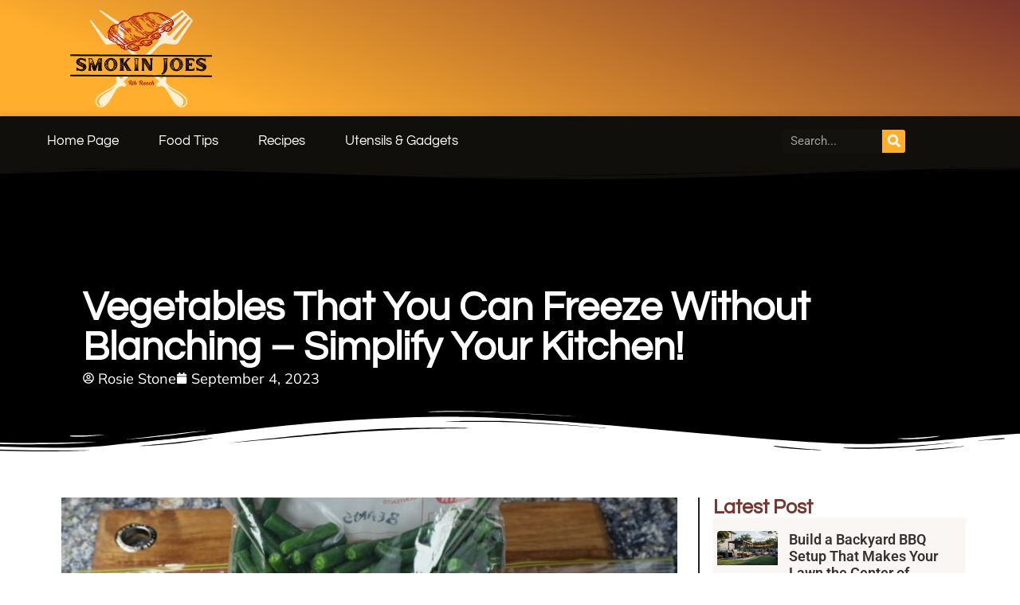

--- FILE ---
content_type: text/css; charset=utf-8
request_url: https://www.smokinjoesribranch.com/wp-content/uploads/elementor/css/post-11998.css?ver=1760000897
body_size: 1127
content:
.elementor-11998 .elementor-element.elementor-element-f4ddf4c > .elementor-container > .elementor-column > .elementor-widget-wrap{align-content:center;align-items:center;}.elementor-11998 .elementor-element.elementor-element-f4ddf4c:not(.elementor-motion-effects-element-type-background), .elementor-11998 .elementor-element.elementor-element-f4ddf4c > .elementor-motion-effects-container > .elementor-motion-effects-layer{background-color:transparent;background-image:linear-gradient(200deg, #79342D 0%, #FFAE2D 80%);}.elementor-11998 .elementor-element.elementor-element-f4ddf4c{transition:background 0.3s, border 0.3s, border-radius 0.3s, box-shadow 0.3s;padding:0em 0em 0em 0em;}.elementor-11998 .elementor-element.elementor-element-f4ddf4c > .elementor-background-overlay{transition:background 0.3s, border-radius 0.3s, opacity 0.3s;}.elementor-11998 .elementor-element.elementor-element-aca69e0.elementor-column > .elementor-widget-wrap{justify-content:space-around;}.elementor-11998 .elementor-element.elementor-element-aca69e0 > .elementor-element-populated{padding:0.5em 1em 0.5em 3em;}.elementor-widget-theme-site-logo .widget-image-caption{color:var( --e-global-color-text );font-family:var( --e-global-typography-text-font-family ), Sans-serif;font-weight:var( --e-global-typography-text-font-weight );}.elementor-bc-flex-widget .elementor-11998 .elementor-element.elementor-element-6f90bba.elementor-column .elementor-widget-wrap{align-items:center;}.elementor-11998 .elementor-element.elementor-element-6f90bba.elementor-column.elementor-element[data-element_type="column"] > .elementor-widget-wrap.elementor-element-populated{align-content:center;align-items:center;}.elementor-11998 .elementor-element.elementor-element-50901b0c > .elementor-container > .elementor-column > .elementor-widget-wrap{align-content:center;align-items:center;}.elementor-11998 .elementor-element.elementor-element-50901b0c:not(.elementor-motion-effects-element-type-background), .elementor-11998 .elementor-element.elementor-element-50901b0c > .elementor-motion-effects-container > .elementor-motion-effects-layer{background-color:#110F0B;}.elementor-11998 .elementor-element.elementor-element-50901b0c > .elementor-background-overlay{opacity:0.9;transition:background 0.3s, border-radius 0.3s, opacity 0.3s;}.elementor-11998 .elementor-element.elementor-element-50901b0c{box-shadow:0px 0px 10px 0px rgba(0, 0, 0, 0.15);transition:background 0.3s, border 0.3s, border-radius 0.3s, box-shadow 0.3s;}.elementor-11998 .elementor-element.elementor-element-486eb757 > .elementor-element-populated{padding:0.5em 0em 0.5em 2em;}.elementor-11998 .elementor-element.elementor-element-486eb757{z-index:10;}.elementor-widget-nav-menu .elementor-nav-menu .elementor-item{font-family:var( --e-global-typography-primary-font-family ), Sans-serif;font-weight:var( --e-global-typography-primary-font-weight );}.elementor-widget-nav-menu .elementor-nav-menu--main .elementor-item{color:var( --e-global-color-text );fill:var( --e-global-color-text );}.elementor-widget-nav-menu .elementor-nav-menu--main .elementor-item:hover,
					.elementor-widget-nav-menu .elementor-nav-menu--main .elementor-item.elementor-item-active,
					.elementor-widget-nav-menu .elementor-nav-menu--main .elementor-item.highlighted,
					.elementor-widget-nav-menu .elementor-nav-menu--main .elementor-item:focus{color:var( --e-global-color-accent );fill:var( --e-global-color-accent );}.elementor-widget-nav-menu .elementor-nav-menu--main:not(.e--pointer-framed) .elementor-item:before,
					.elementor-widget-nav-menu .elementor-nav-menu--main:not(.e--pointer-framed) .elementor-item:after{background-color:var( --e-global-color-accent );}.elementor-widget-nav-menu .e--pointer-framed .elementor-item:before,
					.elementor-widget-nav-menu .e--pointer-framed .elementor-item:after{border-color:var( --e-global-color-accent );}.elementor-widget-nav-menu{--e-nav-menu-divider-color:var( --e-global-color-text );}.elementor-widget-nav-menu .elementor-nav-menu--dropdown .elementor-item, .elementor-widget-nav-menu .elementor-nav-menu--dropdown  .elementor-sub-item{font-family:var( --e-global-typography-accent-font-family ), Sans-serif;font-weight:var( --e-global-typography-accent-font-weight );}.elementor-11998 .elementor-element.elementor-element-5b179439 > .elementor-widget-container{padding:0em 0em 0em 0em;}.elementor-11998 .elementor-element.elementor-element-5b179439 .elementor-menu-toggle{margin-right:auto;}.elementor-11998 .elementor-element.elementor-element-5b179439 .elementor-nav-menu .elementor-item{font-family:"Questrial", Sans-serif;font-weight:500;}.elementor-11998 .elementor-element.elementor-element-5b179439 .elementor-nav-menu--main .elementor-item{color:#FFFFFF;fill:#FFFFFF;padding-left:25px;padding-right:25px;}.elementor-11998 .elementor-element.elementor-element-5b179439 .elementor-nav-menu--main .elementor-item:hover,
					.elementor-11998 .elementor-element.elementor-element-5b179439 .elementor-nav-menu--main .elementor-item.elementor-item-active,
					.elementor-11998 .elementor-element.elementor-element-5b179439 .elementor-nav-menu--main .elementor-item.highlighted,
					.elementor-11998 .elementor-element.elementor-element-5b179439 .elementor-nav-menu--main .elementor-item:focus{color:#FFAE2D;fill:#FFAE2D;}.elementor-11998 .elementor-element.elementor-element-5b179439 .elementor-nav-menu--main .elementor-item.elementor-item-active{color:#FFAE2D;}.elementor-11998 .elementor-element.elementor-element-5b179439 .elementor-nav-menu--dropdown{background-color:#FFFFFF;border-radius:4px 4px 4px 4px;}.elementor-11998 .elementor-element.elementor-element-5b179439 .elementor-nav-menu--dropdown a:hover,
					.elementor-11998 .elementor-element.elementor-element-5b179439 .elementor-nav-menu--dropdown a:focus,
					.elementor-11998 .elementor-element.elementor-element-5b179439 .elementor-nav-menu--dropdown a.elementor-item-active,
					.elementor-11998 .elementor-element.elementor-element-5b179439 .elementor-nav-menu--dropdown a.highlighted,
					.elementor-11998 .elementor-element.elementor-element-5b179439 .elementor-menu-toggle:hover,
					.elementor-11998 .elementor-element.elementor-element-5b179439 .elementor-menu-toggle:focus{color:#FFFFFF;}.elementor-11998 .elementor-element.elementor-element-5b179439 .elementor-nav-menu--dropdown a:hover,
					.elementor-11998 .elementor-element.elementor-element-5b179439 .elementor-nav-menu--dropdown a:focus,
					.elementor-11998 .elementor-element.elementor-element-5b179439 .elementor-nav-menu--dropdown a.elementor-item-active,
					.elementor-11998 .elementor-element.elementor-element-5b179439 .elementor-nav-menu--dropdown a.highlighted{background-color:#FFAE2D;}.elementor-11998 .elementor-element.elementor-element-5b179439 .elementor-nav-menu--dropdown li:first-child a{border-top-left-radius:4px;border-top-right-radius:4px;}.elementor-11998 .elementor-element.elementor-element-5b179439 .elementor-nav-menu--dropdown li:last-child a{border-bottom-right-radius:4px;border-bottom-left-radius:4px;}.elementor-11998 .elementor-element.elementor-element-5b179439 .elementor-nav-menu--dropdown li:not(:last-child){border-style:solid;border-color:#EDF1FC;border-bottom-width:1px;}.elementor-11998 .elementor-element.elementor-element-5b179439 div.elementor-menu-toggle{color:#FFFFFF;}.elementor-11998 .elementor-element.elementor-element-5b179439 div.elementor-menu-toggle svg{fill:#FFFFFF;}.elementor-11998 .elementor-element.elementor-element-5b179439 div.elementor-menu-toggle:hover, .elementor-11998 .elementor-element.elementor-element-5b179439 div.elementor-menu-toggle:focus{color:#FFAE2D;}.elementor-11998 .elementor-element.elementor-element-5b179439 div.elementor-menu-toggle:hover svg, .elementor-11998 .elementor-element.elementor-element-5b179439 div.elementor-menu-toggle:focus svg{fill:#FFAE2D;}.elementor-11998 .elementor-element.elementor-element-61244ddd.elementor-column > .elementor-widget-wrap{justify-content:flex-start;}.elementor-11998 .elementor-element.elementor-element-61244ddd > .elementor-element-populated{padding:0em 0em 0em 1em;}.elementor-widget-search-form input[type="search"].elementor-search-form__input{font-family:var( --e-global-typography-text-font-family ), Sans-serif;font-weight:var( --e-global-typography-text-font-weight );}.elementor-widget-search-form .elementor-search-form__input,
					.elementor-widget-search-form .elementor-search-form__icon,
					.elementor-widget-search-form .elementor-lightbox .dialog-lightbox-close-button,
					.elementor-widget-search-form .elementor-lightbox .dialog-lightbox-close-button:hover,
					.elementor-widget-search-form.elementor-search-form--skin-full_screen input[type="search"].elementor-search-form__input{color:var( --e-global-color-text );fill:var( --e-global-color-text );}.elementor-widget-search-form .elementor-search-form__submit{font-family:var( --e-global-typography-text-font-family ), Sans-serif;font-weight:var( --e-global-typography-text-font-weight );background-color:var( --e-global-color-secondary );}.elementor-11998 .elementor-element.elementor-element-cbb17f5 .elementor-search-form__container{min-height:29px;}.elementor-11998 .elementor-element.elementor-element-cbb17f5 .elementor-search-form__submit{min-width:29px;background-color:#FFAE2D;}body:not(.rtl) .elementor-11998 .elementor-element.elementor-element-cbb17f5 .elementor-search-form__icon{padding-left:calc(29px / 3);}body.rtl .elementor-11998 .elementor-element.elementor-element-cbb17f5 .elementor-search-form__icon{padding-right:calc(29px / 3);}.elementor-11998 .elementor-element.elementor-element-cbb17f5 .elementor-search-form__input, .elementor-11998 .elementor-element.elementor-element-cbb17f5.elementor-search-form--button-type-text .elementor-search-form__submit{padding-left:calc(29px / 3);padding-right:calc(29px / 3);}.elementor-11998 .elementor-element.elementor-element-cbb17f5 .elementor-search-form__input,
					.elementor-11998 .elementor-element.elementor-element-cbb17f5 .elementor-search-form__icon,
					.elementor-11998 .elementor-element.elementor-element-cbb17f5 .elementor-lightbox .dialog-lightbox-close-button,
					.elementor-11998 .elementor-element.elementor-element-cbb17f5 .elementor-lightbox .dialog-lightbox-close-button:hover,
					.elementor-11998 .elementor-element.elementor-element-cbb17f5.elementor-search-form--skin-full_screen input[type="search"].elementor-search-form__input{color:#FFFFFF;fill:#FFFFFF;}.elementor-11998 .elementor-element.elementor-element-cbb17f5:not(.elementor-search-form--skin-full_screen) .elementor-search-form__container{background-color:#FFFFFF03;border-radius:3px;}.elementor-11998 .elementor-element.elementor-element-cbb17f5.elementor-search-form--skin-full_screen input[type="search"].elementor-search-form__input{background-color:#FFFFFF03;border-radius:3px;}.elementor-theme-builder-content-area{height:400px;}.elementor-location-header:before, .elementor-location-footer:before{content:"";display:table;clear:both;}@media(max-width:1024px){.elementor-11998 .elementor-element.elementor-element-f4ddf4c{padding:0em 0em 0em 0em;}.elementor-11998 .elementor-element.elementor-element-aca69e0 > .elementor-element-populated{padding:0.5em 2em 0.5em 2em;}.elementor-11998 .elementor-element.elementor-element-486eb757 > .elementor-element-populated{padding:0em 0em 0em 2em;}.elementor-11998 .elementor-element.elementor-element-5b179439 .elementor-nav-menu--main .elementor-item{padding-left:14px;padding-right:14px;}}@media(max-width:767px){.elementor-11998 .elementor-element.elementor-element-f4ddf4c{padding:1em 0em 1em 0em;}.elementor-11998 .elementor-element.elementor-element-aca69e0{width:40%;}.elementor-11998 .elementor-element.elementor-element-aca69e0 > .elementor-element-populated{padding:0em 0em 0em 1em;}.elementor-11998 .elementor-element.elementor-element-6f90bba{width:60%;}.elementor-11998 .elementor-element.elementor-element-6f90bba > .elementor-element-populated{padding:0em 1em 0em 0em;}.elementor-11998 .elementor-element.elementor-element-50901b0c{padding:0px 0px 0px 0px;}.elementor-11998 .elementor-element.elementor-element-486eb757{width:40%;}.elementor-11998 .elementor-element.elementor-element-486eb757 > .elementor-element-populated{padding:0.8em 0em 0.8em 2em;}.elementor-11998 .elementor-element.elementor-element-5b179439 .elementor-nav-menu .elementor-item{font-size:15px;}.elementor-11998 .elementor-element.elementor-element-5b179439 .elementor-nav-menu--dropdown a{padding-top:13px;padding-bottom:13px;}.elementor-11998 .elementor-element.elementor-element-5b179439{--nav-menu-icon-size:28px;}.elementor-11998 .elementor-element.elementor-element-5b179439 .elementor-menu-toggle{border-radius:4px;}.elementor-11998 .elementor-element.elementor-element-73c18c2d{width:30%;}.elementor-11998 .elementor-element.elementor-element-61244ddd{width:30%;}.elementor-11998 .elementor-element.elementor-element-61244ddd.elementor-column > .elementor-widget-wrap{justify-content:flex-end;}.elementor-11998 .elementor-element.elementor-element-61244ddd > .elementor-element-populated{padding:0em 1em 0em 0em;}}@media(min-width:768px){.elementor-11998 .elementor-element.elementor-element-aca69e0{width:28%;}.elementor-11998 .elementor-element.elementor-element-6f90bba{width:72%;}.elementor-11998 .elementor-element.elementor-element-486eb757{width:65%;}.elementor-11998 .elementor-element.elementor-element-73c18c2d{width:19.666%;}.elementor-11998 .elementor-element.elementor-element-61244ddd{width:15%;}}@media(max-width:1024px) and (min-width:768px){.elementor-11998 .elementor-element.elementor-element-486eb757{width:15%;}.elementor-11998 .elementor-element.elementor-element-73c18c2d{width:65%;}.elementor-11998 .elementor-element.elementor-element-61244ddd{width:20%;}}

--- FILE ---
content_type: text/css; charset=utf-8
request_url: https://www.smokinjoesribranch.com/wp-content/uploads/elementor/css/post-13028.css?ver=1760000898
body_size: 2291
content:
.elementor-13028 .elementor-element.elementor-element-2418cf25{--display:flex;--flex-direction:row;--container-widget-width:calc( ( 1 - var( --container-widget-flex-grow ) ) * 100% );--container-widget-height:100%;--container-widget-flex-grow:1;--container-widget-align-self:stretch;--flex-wrap-mobile:wrap;--align-items:stretch;--gap:10px 10px;--row-gap:10px;--column-gap:10px;--overlay-opacity:0.6;--margin-top:0em;--margin-bottom:0em;--margin-left:0em;--margin-right:0em;--padding-top:0em;--padding-bottom:5em;--padding-left:0em;--padding-right:0em;--z-index:0;}.elementor-13028 .elementor-element.elementor-element-2418cf25:not(.elementor-motion-effects-element-type-background), .elementor-13028 .elementor-element.elementor-element-2418cf25 > .elementor-motion-effects-container > .elementor-motion-effects-layer{background-color:#000000;}.elementor-13028 .elementor-element.elementor-element-2418cf25::before, .elementor-13028 .elementor-element.elementor-element-2418cf25 > .elementor-background-video-container::before, .elementor-13028 .elementor-element.elementor-element-2418cf25 > .e-con-inner > .elementor-background-video-container::before, .elementor-13028 .elementor-element.elementor-element-2418cf25 > .elementor-background-slideshow::before, .elementor-13028 .elementor-element.elementor-element-2418cf25 > .e-con-inner > .elementor-background-slideshow::before, .elementor-13028 .elementor-element.elementor-element-2418cf25 > .elementor-motion-effects-container > .elementor-motion-effects-layer::before{background-image:url("https://www.smokinjoesribranch.com/wp-content/uploads/2023/10/smokinjoesribranch-ribs.webp");--background-overlay:'';background-position:center center;background-repeat:no-repeat;background-size:cover;}.elementor-13028 .elementor-element.elementor-element-2418cf25 > .elementor-shape-top .elementor-shape-fill, .elementor-13028 .elementor-element.elementor-element-2418cf25 > .e-con-inner > .elementor-shape-top .elementor-shape-fill{fill:#110F0B;}.elementor-13028 .elementor-element.elementor-element-2418cf25 > .elementor-shape-top svg, .elementor-13028 .elementor-element.elementor-element-2418cf25 > .e-con-inner > .elementor-shape-top svg{width:calc(180% + 1.3px);height:20px;}.elementor-13028 .elementor-element.elementor-element-2418cf25 > .elementor-shape-bottom .elementor-shape-fill, .elementor-13028 .elementor-element.elementor-element-2418cf25 > .e-con-inner > .elementor-shape-bottom .elementor-shape-fill{fill:#FFFFFF;}.elementor-13028 .elementor-element.elementor-element-2418cf25 > .elementor-shape-bottom svg, .elementor-13028 .elementor-element.elementor-element-2418cf25 > .e-con-inner > .elementor-shape-bottom svg{width:calc(180% + 1.3px);height:60px;}.elementor-13028 .elementor-element.elementor-element-5110d55c{--display:flex;--padding-top:9em;--padding-bottom:0em;--padding-left:2em;--padding-right:0em;}.elementor-widget-theme-post-title .elementor-heading-title{font-family:var( --e-global-typography-primary-font-family ), Sans-serif;font-weight:var( --e-global-typography-primary-font-weight );color:var( --e-global-color-primary );}.elementor-13028 .elementor-element.elementor-element-79caf084 > .elementor-widget-container{padding:0em 0em 0em 0em;}.elementor-13028 .elementor-element.elementor-element-79caf084{text-align:left;}.elementor-13028 .elementor-element.elementor-element-79caf084 .elementor-heading-title{font-family:"Questrial", Sans-serif;font-size:50px;font-weight:600;color:#FFFFFF;}.elementor-widget-post-info .elementor-icon-list-item:not(:last-child):after{border-color:var( --e-global-color-text );}.elementor-widget-post-info .elementor-icon-list-icon i{color:var( --e-global-color-primary );}.elementor-widget-post-info .elementor-icon-list-icon svg{fill:var( --e-global-color-primary );}.elementor-widget-post-info .elementor-icon-list-text, .elementor-widget-post-info .elementor-icon-list-text a{color:var( --e-global-color-secondary );}.elementor-widget-post-info .elementor-icon-list-item{font-family:var( --e-global-typography-text-font-family ), Sans-serif;font-weight:var( --e-global-typography-text-font-weight );}.elementor-13028 .elementor-element.elementor-element-4bb6c45e > .elementor-widget-container{padding:0em 0em 0em 0em;}.elementor-13028 .elementor-element.elementor-element-4bb6c45e .elementor-icon-list-icon i{color:#FFFFFF;font-size:14px;}.elementor-13028 .elementor-element.elementor-element-4bb6c45e .elementor-icon-list-icon svg{fill:#FFFFFF;--e-icon-list-icon-size:14px;}.elementor-13028 .elementor-element.elementor-element-4bb6c45e .elementor-icon-list-icon{width:14px;}.elementor-13028 .elementor-element.elementor-element-4bb6c45e .elementor-icon-list-text, .elementor-13028 .elementor-element.elementor-element-4bb6c45e .elementor-icon-list-text a{color:#FFFFFF;}.elementor-13028 .elementor-element.elementor-element-4bb6c45e .elementor-icon-list-item{font-family:"Mulish", Sans-serif;font-size:18px;font-weight:400;}.elementor-13028 .elementor-element.elementor-element-48875f98{--display:flex;--flex-direction:row;--container-widget-width:calc( ( 1 - var( --container-widget-flex-grow ) ) * 100% );--container-widget-height:100%;--container-widget-flex-grow:1;--container-widget-align-self:stretch;--flex-wrap-mobile:wrap;--align-items:stretch;--gap:10px 10px;--row-gap:10px;--column-gap:10px;--padding-top:3em;--padding-bottom:5em;--padding-left:3em;--padding-right:3em;}.elementor-13028 .elementor-element.elementor-element-3afb9399{--display:flex;--padding-top:0em;--padding-bottom:1em;--padding-left:1.5em;--padding-right:1.5em;}.elementor-widget-theme-post-featured-image .widget-image-caption{color:var( --e-global-color-text );font-family:var( --e-global-typography-text-font-family ), Sans-serif;font-weight:var( --e-global-typography-text-font-weight );}.elementor-widget-theme-post-content{color:var( --e-global-color-text );font-family:var( --e-global-typography-text-font-family ), Sans-serif;font-weight:var( --e-global-typography-text-font-weight );}.elementor-13028 .elementor-element.elementor-element-b13e7c7 > .elementor-widget-container{padding:0em 0em 3em 0em;}.elementor-13028 .elementor-element.elementor-element-b13e7c7{text-align:justify;color:#333333;font-family:"Questrial", Sans-serif;font-size:18px;font-weight:400;}.elementor-13028 .elementor-element.elementor-element-71511ea .elementor-icon-list-icon{width:14px;}.elementor-13028 .elementor-element.elementor-element-71511ea .elementor-icon-list-icon i{font-size:14px;}.elementor-13028 .elementor-element.elementor-element-71511ea .elementor-icon-list-icon svg{--e-icon-list-icon-size:14px;}body:not(.rtl) .elementor-13028 .elementor-element.elementor-element-71511ea .elementor-icon-list-text{padding-left:15px;}body.rtl .elementor-13028 .elementor-element.elementor-element-71511ea .elementor-icon-list-text{padding-right:15px;}.elementor-widget-author-box .elementor-author-box__name{color:var( --e-global-color-secondary );font-family:var( --e-global-typography-primary-font-family ), Sans-serif;font-weight:var( --e-global-typography-primary-font-weight );}.elementor-widget-author-box .elementor-author-box__bio{color:var( --e-global-color-text );font-family:var( --e-global-typography-text-font-family ), Sans-serif;font-weight:var( --e-global-typography-text-font-weight );}.elementor-widget-author-box .elementor-author-box__button{color:var( --e-global-color-secondary );border-color:var( --e-global-color-secondary );font-family:var( --e-global-typography-accent-font-family ), Sans-serif;font-weight:var( --e-global-typography-accent-font-weight );}.elementor-widget-author-box .elementor-author-box__button:hover{border-color:var( --e-global-color-secondary );color:var( --e-global-color-secondary );}.elementor-13028 .elementor-element.elementor-element-557f2609 .elementor-author-box__avatar img{width:50px;height:50px;border-radius:4px;}body.rtl .elementor-13028 .elementor-element.elementor-element-557f2609.elementor-author-box--layout-image-left .elementor-author-box__avatar,
					 body:not(.rtl) .elementor-13028 .elementor-element.elementor-element-557f2609:not(.elementor-author-box--layout-image-above) .elementor-author-box__avatar{margin-right:15px;margin-left:0;}body:not(.rtl) .elementor-13028 .elementor-element.elementor-element-557f2609.elementor-author-box--layout-image-right .elementor-author-box__avatar,
					 body.rtl .elementor-13028 .elementor-element.elementor-element-557f2609:not(.elementor-author-box--layout-image-above) .elementor-author-box__avatar{margin-left:15px;margin-right:0;}.elementor-13028 .elementor-element.elementor-element-557f2609.elementor-author-box--layout-image-above .elementor-author-box__avatar{margin-bottom:15px;}.elementor-13028 .elementor-element.elementor-element-18c9ce2c{--display:flex;border-style:solid;--border-style:solid;border-width:0px 0px 0px 2px;--border-top-width:0px;--border-right-width:0px;--border-bottom-width:0px;--border-left-width:2px;--border-radius:0px 0px 0px 0px;--margin-top:0em;--margin-bottom:0em;--margin-left:0em;--margin-right:0em;--padding-top:0em;--padding-bottom:0em;--padding-left:1em;--padding-right:1em;}.elementor-13028 .elementor-element.elementor-element-34024e29{--display:flex;--flex-direction:row;--container-widget-width:calc( ( 1 - var( --container-widget-flex-grow ) ) * 100% );--container-widget-height:100%;--container-widget-flex-grow:1;--container-widget-align-self:stretch;--flex-wrap-mobile:wrap;--align-items:stretch;--gap:10px 10px;--row-gap:10px;--column-gap:10px;--padding-top:0px;--padding-bottom:0px;--padding-left:0px;--padding-right:0px;}.elementor-13028 .elementor-element.elementor-element-331979c5{--display:flex;--padding-top:0em;--padding-bottom:0em;--padding-left:0em;--padding-right:0em;}.elementor-widget-heading .elementor-heading-title{font-family:var( --e-global-typography-primary-font-family ), Sans-serif;font-weight:var( --e-global-typography-primary-font-weight );color:var( --e-global-color-primary );}.elementor-13028 .elementor-element.elementor-element-67e3a6b4 > .elementor-widget-container{padding:0em 0em 0em 0em;}.elementor-13028 .elementor-element.elementor-element-67e3a6b4{text-align:left;}.elementor-13028 .elementor-element.elementor-element-67e3a6b4 .elementor-heading-title{font-family:"Questrial", Sans-serif;font-size:25px;font-weight:800;color:#79342D;}.elementor-widget-posts .elementor-button{background-color:var( --e-global-color-accent );font-family:var( --e-global-typography-accent-font-family ), Sans-serif;font-weight:var( --e-global-typography-accent-font-weight );}.elementor-widget-posts .elementor-post__title, .elementor-widget-posts .elementor-post__title a{color:var( --e-global-color-secondary );font-family:var( --e-global-typography-primary-font-family ), Sans-serif;font-weight:var( --e-global-typography-primary-font-weight );}.elementor-widget-posts .elementor-post__meta-data{font-family:var( --e-global-typography-secondary-font-family ), Sans-serif;font-weight:var( --e-global-typography-secondary-font-weight );}.elementor-widget-posts .elementor-post__excerpt p{font-family:var( --e-global-typography-text-font-family ), Sans-serif;font-weight:var( --e-global-typography-text-font-weight );}.elementor-widget-posts .elementor-post__read-more{color:var( --e-global-color-accent );}.elementor-widget-posts a.elementor-post__read-more{font-family:var( --e-global-typography-accent-font-family ), Sans-serif;font-weight:var( --e-global-typography-accent-font-weight );}.elementor-widget-posts .elementor-post__card .elementor-post__badge{background-color:var( --e-global-color-accent );font-family:var( --e-global-typography-accent-font-family ), Sans-serif;font-weight:var( --e-global-typography-accent-font-weight );}.elementor-widget-posts .elementor-pagination{font-family:var( --e-global-typography-secondary-font-family ), Sans-serif;font-weight:var( --e-global-typography-secondary-font-weight );}.elementor-widget-posts .e-load-more-message{font-family:var( --e-global-typography-secondary-font-family ), Sans-serif;font-weight:var( --e-global-typography-secondary-font-weight );}.elementor-13028 .elementor-element.elementor-element-24d5c2c4{--grid-row-gap:35px;--grid-column-gap:30px;}.elementor-13028 .elementor-element.elementor-element-24d5c2c4 > .elementor-widget-container{background-color:#934C2D0D;margin:0em 0em 0em 0em;padding:1em 0.3em 1em 0.3em;}.elementor-13028 .elementor-element.elementor-element-24d5c2c4 .elementor-posts-container .elementor-post__thumbnail{padding-bottom:calc( 1 * 100% );}.elementor-13028 .elementor-element.elementor-element-24d5c2c4:after{content:"1";}.elementor-13028 .elementor-element.elementor-element-24d5c2c4 .elementor-post__thumbnail__link{width:25%;}.elementor-13028 .elementor-element.elementor-element-24d5c2c4 .elementor-post__meta-data span + span:before{content:"|";}.elementor-13028 .elementor-element.elementor-element-24d5c2c4 .elementor-post__thumbnail{border-radius:4px 4px 4px 4px;}.elementor-13028 .elementor-element.elementor-element-24d5c2c4.elementor-posts--thumbnail-left .elementor-post__thumbnail__link{margin-right:14px;}.elementor-13028 .elementor-element.elementor-element-24d5c2c4.elementor-posts--thumbnail-right .elementor-post__thumbnail__link{margin-left:14px;}.elementor-13028 .elementor-element.elementor-element-24d5c2c4.elementor-posts--thumbnail-top .elementor-post__thumbnail__link{margin-bottom:14px;}.elementor-13028 .elementor-element.elementor-element-24d5c2c4 .elementor-post:hover .elementor-post__thumbnail img{filter:brightness( 84% ) contrast( 100% ) saturate( 100% ) blur( 0px ) hue-rotate( 0deg );}.elementor-13028 .elementor-element.elementor-element-24d5c2c4 .elementor-post__title, .elementor-13028 .elementor-element.elementor-element-24d5c2c4 .elementor-post__title a{color:#333333;}.elementor-13028 .elementor-element.elementor-element-24d5c2c4 .elementor-post__title{margin-bottom:0px;}.elementor-13028 .elementor-element.elementor-element-24d5c2c4 .elementor-post__meta-data{margin-bottom:0px;}.elementor-13028 .elementor-element.elementor-element-5569034d{--display:flex;--gap:0px 0px;--row-gap:0px;--column-gap:0px;--padding-top:0em;--padding-bottom:0em;--padding-left:0em;--padding-right:0em;}.elementor-13028 .elementor-element.elementor-element-5e5037e2{--display:flex;--padding-top:1em;--padding-bottom:0em;--padding-left:0em;--padding-right:0em;}.elementor-13028 .elementor-element.elementor-element-36e14a7e > .elementor-widget-container{background-color:#FFAE2D;padding:1em 1em 1em 1em;}.elementor-13028 .elementor-element.elementor-element-36e14a7e{text-align:left;}.elementor-13028 .elementor-element.elementor-element-36e14a7e .elementor-heading-title{font-family:"Questrial", Sans-serif;font-weight:600;color:#FFFFFF;}.elementor-widget-nav-menu .elementor-nav-menu .elementor-item{font-family:var( --e-global-typography-primary-font-family ), Sans-serif;font-weight:var( --e-global-typography-primary-font-weight );}.elementor-widget-nav-menu .elementor-nav-menu--main .elementor-item{color:var( --e-global-color-text );fill:var( --e-global-color-text );}.elementor-widget-nav-menu .elementor-nav-menu--main .elementor-item:hover,
					.elementor-widget-nav-menu .elementor-nav-menu--main .elementor-item.elementor-item-active,
					.elementor-widget-nav-menu .elementor-nav-menu--main .elementor-item.highlighted,
					.elementor-widget-nav-menu .elementor-nav-menu--main .elementor-item:focus{color:var( --e-global-color-accent );fill:var( --e-global-color-accent );}.elementor-widget-nav-menu .elementor-nav-menu--main:not(.e--pointer-framed) .elementor-item:before,
					.elementor-widget-nav-menu .elementor-nav-menu--main:not(.e--pointer-framed) .elementor-item:after{background-color:var( --e-global-color-accent );}.elementor-widget-nav-menu .e--pointer-framed .elementor-item:before,
					.elementor-widget-nav-menu .e--pointer-framed .elementor-item:after{border-color:var( --e-global-color-accent );}.elementor-widget-nav-menu{--e-nav-menu-divider-color:var( --e-global-color-text );}.elementor-widget-nav-menu .elementor-nav-menu--dropdown .elementor-item, .elementor-widget-nav-menu .elementor-nav-menu--dropdown  .elementor-sub-item{font-family:var( --e-global-typography-accent-font-family ), Sans-serif;font-weight:var( --e-global-typography-accent-font-weight );}.elementor-13028 .elementor-element.elementor-element-59b2b78d > .elementor-widget-container{background-color:#934C2D0D;margin:-1em 0em 0em 0em;padding:0.5em 0em 2em 0em;border-style:none;}.elementor-13028 .elementor-element.elementor-element-59b2b78d .elementor-nav-menu--main .elementor-item{color:#333333;fill:#333333;}.elementor-13028 .elementor-element.elementor-element-59b2b78d .elementor-nav-menu--main .elementor-item:hover,
					.elementor-13028 .elementor-element.elementor-element-59b2b78d .elementor-nav-menu--main .elementor-item.elementor-item-active,
					.elementor-13028 .elementor-element.elementor-element-59b2b78d .elementor-nav-menu--main .elementor-item.highlighted,
					.elementor-13028 .elementor-element.elementor-element-59b2b78d .elementor-nav-menu--main .elementor-item:focus{color:#FFAE2D;fill:#FFAE2D;}.elementor-13028 .elementor-element.elementor-element-6c0653bb{--display:flex;--flex-direction:column;--container-widget-width:100%;--container-widget-height:initial;--container-widget-flex-grow:0;--container-widget-align-self:initial;--flex-wrap-mobile:wrap;}.elementor-widget-divider{--divider-color:var( --e-global-color-secondary );}.elementor-widget-divider .elementor-divider__text{color:var( --e-global-color-secondary );font-family:var( --e-global-typography-secondary-font-family ), Sans-serif;font-weight:var( --e-global-typography-secondary-font-weight );}.elementor-widget-divider.elementor-view-stacked .elementor-icon{background-color:var( --e-global-color-secondary );}.elementor-widget-divider.elementor-view-framed .elementor-icon, .elementor-widget-divider.elementor-view-default .elementor-icon{color:var( --e-global-color-secondary );border-color:var( --e-global-color-secondary );}.elementor-widget-divider.elementor-view-framed .elementor-icon, .elementor-widget-divider.elementor-view-default .elementor-icon svg{fill:var( --e-global-color-secondary );}.elementor-13028 .elementor-element.elementor-element-921fe9{--divider-border-style:solid;--divider-color:#54595F94;--divider-border-width:1px;}.elementor-13028 .elementor-element.elementor-element-921fe9 .elementor-divider-separator{width:100%;}.elementor-13028 .elementor-element.elementor-element-921fe9 .elementor-divider{padding-block-start:15px;padding-block-end:15px;}.elementor-13028 .elementor-element.elementor-element-921fe9 .elementor-divider__text{color:#79342D;font-family:"Questrial", Sans-serif;font-size:48px;font-weight:400;}.elementor-13028 .elementor-element.elementor-element-405cf2fc{--display:flex;--padding-top:0em;--padding-bottom:7em;--padding-left:0em;--padding-right:0em;}.elementor-13028 .elementor-element.elementor-element-17b6064a{--grid-row-gap:35px;--grid-column-gap:30px;}.elementor-13028 .elementor-element.elementor-element-17b6064a .elementor-posts-container .elementor-post__thumbnail{padding-bottom:calc( 0.66 * 100% );}.elementor-13028 .elementor-element.elementor-element-17b6064a:after{content:"0.66";}.elementor-13028 .elementor-element.elementor-element-17b6064a .elementor-post__thumbnail__link{width:100%;}.elementor-13028 .elementor-element.elementor-element-17b6064a .elementor-post__meta-data span + span:before{content:"•";}.elementor-13028 .elementor-element.elementor-element-17b6064a .elementor-post__text{margin-top:20px;}.elementor-13028 .elementor-element.elementor-element-17b6064a .elementor-post:hover .elementor-post__thumbnail img{filter:brightness( 79% ) contrast( 100% ) saturate( 100% ) blur( 0px ) hue-rotate( 0deg );}.elementor-13028 .elementor-element.elementor-element-17b6064a .elementor-post__badge{right:0;}.elementor-13028 .elementor-element.elementor-element-17b6064a .elementor-post__card .elementor-post__badge{background-color:#FFAE2D;margin:20px;}@media(max-width:1024px){.elementor-13028 .elementor-element.elementor-element-2418cf25 > .elementor-shape-bottom svg, .elementor-13028 .elementor-element.elementor-element-2418cf25 > .e-con-inner > .elementor-shape-bottom svg{height:40px;}.elementor-13028 .elementor-element.elementor-element-2418cf25{--padding-top:0em;--padding-bottom:0em;--padding-left:0em;--padding-right:0em;}.elementor-13028 .elementor-element.elementor-element-5110d55c{--padding-top:6em;--padding-bottom:4em;--padding-left:4em;--padding-right:0em;}.elementor-13028 .elementor-element.elementor-element-48875f98{--flex-direction:column;--container-widget-width:100%;--container-widget-height:initial;--container-widget-flex-grow:0;--container-widget-align-self:initial;--flex-wrap-mobile:wrap;--padding-top:3em;--padding-bottom:3em;--padding-left:2em;--padding-right:2em;}.elementor-13028 .elementor-element.elementor-element-3afb9399{--padding-top:1em;--padding-bottom:5em;--padding-left:2em;--padding-right:2em;}.elementor-13028 .elementor-element.elementor-element-b13e7c7 > .elementor-widget-container{padding:0em 0em 2em 0em;}.elementor-13028 .elementor-element.elementor-element-18c9ce2c{border-width:0px 0px 0px 0px;--border-top-width:0px;--border-right-width:0px;--border-bottom-width:0px;--border-left-width:0px;--padding-top:1em;--padding-bottom:1em;--padding-left:1em;--padding-right:1em;}}@media(max-width:767px){.elementor-13028 .elementor-element.elementor-element-2418cf25 > .elementor-shape-bottom svg, .elementor-13028 .elementor-element.elementor-element-2418cf25 > .e-con-inner > .elementor-shape-bottom svg{height:22px;}.elementor-13028 .elementor-element.elementor-element-2418cf25{--padding-top:3em;--padding-bottom:3em;--padding-left:0em;--padding-right:0em;}.elementor-13028 .elementor-element.elementor-element-5110d55c{--padding-top:0em;--padding-bottom:0em;--padding-left:1em;--padding-right:1em;}.elementor-13028 .elementor-element.elementor-element-79caf084 > .elementor-widget-container{padding:0px 0px 0px 0px;}.elementor-13028 .elementor-element.elementor-element-79caf084{text-align:center;}.elementor-13028 .elementor-element.elementor-element-79caf084 .elementor-heading-title{font-size:37px;}.elementor-13028 .elementor-element.elementor-element-48875f98{--margin-top:0em;--margin-bottom:0em;--margin-left:0em;--margin-right:0em;--padding-top:0em;--padding-bottom:1em;--padding-left:1em;--padding-right:1em;}.elementor-13028 .elementor-element.elementor-element-3afb9399{--padding-top:1em;--padding-bottom:4em;--padding-left:0.3em;--padding-right:0.3em;}.elementor-13028 .elementor-element.elementor-element-b13e7c7 > .elementor-widget-container{padding:0em 0em 0em 0em;}.elementor-13028 .elementor-element.elementor-element-18c9ce2c{--padding-top:0em;--padding-bottom:0em;--padding-left:0em;--padding-right:0em;}.elementor-13028 .elementor-element.elementor-element-331979c5{--padding-top:2em;--padding-bottom:1em;--padding-left:0em;--padding-right:0em;}.elementor-13028 .elementor-element.elementor-element-24d5c2c4 .elementor-posts-container .elementor-post__thumbnail{padding-bottom:calc( 1 * 100% );}.elementor-13028 .elementor-element.elementor-element-24d5c2c4:after{content:"1";}.elementor-13028 .elementor-element.elementor-element-24d5c2c4 .elementor-post__thumbnail__link{width:25%;}.elementor-13028 .elementor-element.elementor-element-5569034d{--padding-top:0em;--padding-bottom:1em;--padding-left:0em;--padding-right:0em;}.elementor-13028 .elementor-element.elementor-element-5e5037e2{--padding-top:0em;--padding-bottom:0em;--padding-left:0em;--padding-right:0em;}.elementor-13028 .elementor-element.elementor-element-6c0653bb{--padding-top:0em;--padding-bottom:4em;--padding-left:0.5em;--padding-right:0.5em;}.elementor-13028 .elementor-element.elementor-element-17b6064a .elementor-posts-container .elementor-post__thumbnail{padding-bottom:calc( 0.5 * 100% );}.elementor-13028 .elementor-element.elementor-element-17b6064a:after{content:"0.5";}.elementor-13028 .elementor-element.elementor-element-17b6064a .elementor-post__thumbnail__link{width:100%;}}@media(min-width:768px){.elementor-13028 .elementor-element.elementor-element-48875f98{--content-width:1200px;}.elementor-13028 .elementor-element.elementor-element-3afb9399{--width:70%;}.elementor-13028 .elementor-element.elementor-element-18c9ce2c{--width:30%;}.elementor-13028 .elementor-element.elementor-element-405cf2fc{--content-width:1300px;}}@media(max-width:1024px) and (min-width:768px){.elementor-13028 .elementor-element.elementor-element-3afb9399{--width:100%;}.elementor-13028 .elementor-element.elementor-element-18c9ce2c{--width:100%;}}@media(min-width:1025px){.elementor-13028 .elementor-element.elementor-element-2418cf25::before, .elementor-13028 .elementor-element.elementor-element-2418cf25 > .elementor-background-video-container::before, .elementor-13028 .elementor-element.elementor-element-2418cf25 > .e-con-inner > .elementor-background-video-container::before, .elementor-13028 .elementor-element.elementor-element-2418cf25 > .elementor-background-slideshow::before, .elementor-13028 .elementor-element.elementor-element-2418cf25 > .e-con-inner > .elementor-background-slideshow::before, .elementor-13028 .elementor-element.elementor-element-2418cf25 > .elementor-motion-effects-container > .elementor-motion-effects-layer::before{background-attachment:fixed;}}